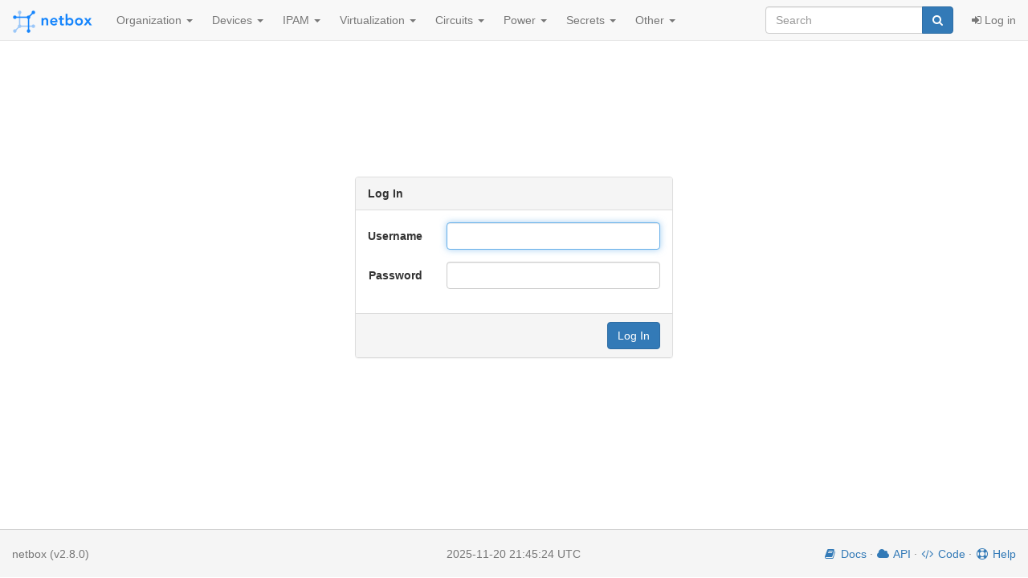

--- FILE ---
content_type: text/html; charset=utf-8
request_url: https://netbox.kabelsalat.it/login/?next=/virtualization/cluster-types/
body_size: 3346
content:


<!DOCTYPE html>
<html lang="en">
<head>
    <title>Home - NetBox</title>
    <link rel="stylesheet"
          href="/static/bootstrap-3.4.1-dist/css/bootstrap.min.css"
          onerror="window.location='/media-failure/?filename=bootstrap-3.4.1-dist/css/bootstrap.min.css'">
    <link rel="stylesheet"
          href="/static/font-awesome-4.7.0/css/font-awesome.min.css"
          onerror="window.location='/media-failure/?filename=font-awesome-4.7.0/css/font-awesome.min.css'">
    <link rel="stylesheet"
          href="/static/jquery-ui-1.12.1/jquery-ui.css"
          onerror="window.location='/media-failure/?filename=jquery-ui-1.12.1/jquery-ui.css'">
    <link rel="stylesheet"
          href="/static/select2-4.0.12/dist/css/select2.min.css"
          onerror="window.location='/media-failure/?filename=select2-4.0.12/dist/css/select2.min.css'">
    <link rel="stylesheet"
          href="/static/select2-bootstrap-0.1.0-beta.10/select2-bootstrap.min.css"
          onerror="window.location='/media-failure/?filename=select2-bootstrap-0.1.0-beta.10/select2-bootstrap.min.css'">
    <link rel="stylesheet"
          href="/static/flatpickr-4.6.3/themes/light.css"
          onerror="window.location='/media-failure/?filename=flatpickr-4.6.3/themes/light.css'">
    <link rel="stylesheet"
          href="/static/css/base.css?v2.8.0"
          onerror="window.location='/media-failure/?filename=css/base.css'">
    <link rel="icon" type="image/png" href="/static/img/netbox.ico" />
    <meta charset="UTF-8">
    <meta name="viewport" content="initial-scale=1, maximum-scale=1, user-scalable=no, width=device-width">
</head>
<body>
    

<nav class="navbar navbar-default navbar-fixed-top">
    <div class="container">
        <div class="navbar-header">
            <button type="button" class="navbar-toggle collapsed" data-toggle="collapse" data-target="#navbar" aria-expanded="false">
                <span class="sr-only">Toggle navigation</span>
                <span class="icon-bar"></span>
                <span class="icon-bar"></span>
                <span class="icon-bar"></span>
            </button>
            <a class="navbar-brand" href="/">
                <img src="/static/img/netbox_logo.svg" height="30" />
            </a>
        </div>
        <div id="navbar" class="navbar-collapse collapse">
            
            <ul class="nav navbar-nav">
                <li class="dropdown">
                    <a href="#" class="dropdown-toggle" data-toggle="dropdown" role="button" aria-haspopup="true" aria-expanded="false">Organization <span class="caret"></span></a>
                    <ul class="dropdown-menu">
                        <li class="dropdown-header">Sites</li>
                        <li class="disabled">
                            
                            <a href="/dcim/sites/">Sites</a>
                        </li>
                        <li class="disabled">
                            
                            <a href="/dcim/regions/">Regions</a>
                        </li>
                        <li class="divider"></li>
                        <li class="dropdown-header">Racks</li>
                        <li class="disabled">
                            
                            <a href="/dcim/racks/">Racks</a>
                        </li>
                        <li class="disabled">
                            
                            <a href="/dcim/rack-groups/">Rack Groups</a>
                        </li>
                        <li class="disabled">
                            
                            <a href="/dcim/rack-roles/">Rack Roles</a>
                        </li>
                        <li class="disabled">
                            
                            <a href="/dcim/rack-reservations/">Reservations</a>
                        </li>
                        <li class="disabled">
                            <a href="/dcim/rack-elevations/">Elevations</a>
                        </li>
                        <li class="divider"></li>
                        <li class="dropdown-header">Tenancy</li>
                        <li class="disabled">
                            
                            <a href="/tenancy/tenants/">Tenants</a>
                        </li>
                        <li class="disabled">
                            
                            <a href="/tenancy/tenant-groups/">Tenant Groups</a>
                        </li>
                        <li class="divider"></li>
                        <li class="dropdown-header">Tags</li>
                        <li class="disabled">
                            <a href="/extras/tags/">Tags</a>
                        </li>
                    </ul>
                </li>
                <li class="dropdown">
                    <a href="#" class="dropdown-toggle" data-toggle="dropdown" role="button" aria-haspopup="true" aria-expanded="false">Devices <span class="caret"></span></a>
                    <ul class="dropdown-menu">
                        <li class="dropdown-header">Devices</li>
                        <li class="disabled">
                            
                            <a href="/dcim/devices/">Devices</a>
                        </li>
                        <li class="disabled">
                            
                            <a href="/dcim/device-roles/">Device Roles</a>
                        </li>
                        <li class="disabled">
                            
                            <a href="/dcim/platforms/">Platforms</a>
                        </li>
                        <li class="disabled">
                            <a href="/dcim/virtual-chassis/">Virtual Chassis</a>
                        </li>
                        <li class="divider"></li>
                        <li class="dropdown-header">Device Types</li>
                        <li class="disabled">
                            
                            <a href="/dcim/device-types/">Device Types</a>
                        </li>
                        <li class="disabled">
                            
                            <a href="/dcim/manufacturers/">Manufacturers</a>
                        </li>
                        <li class="divider"></li>
                        <li class="dropdown-header">Inventory</li>
                        <li class="disabled">
                            
                            <a href="/dcim/inventory-items/">Inventory Items</a>
                        </li>
                        <li class="divider"></li>
                        <li class="dropdown-header">Connections</li>
                        <li class="disabled">
                            
                            <a href="/dcim/cables/">Cables</a>
                        </li>
                        <li class="disabled">
                            <a href="/dcim/console-connections/">Console Connections</a>
                        </li>
                        <li class="disabled">
                            <a href="/dcim/power-connections/">Power Connections</a>
                        </li>
                        <li class="disabled">
                            <a href="/dcim/interface-connections/">Interface Connections</a>
                        </li>
                        <li class="divider"></li>
                        <li class="dropdown-header">Device Components</li>
                        <li class="disabled">
                            
                            <a href="/dcim/interfaces/">Interfaces</a>
                        </li>
                        <li class="disabled">
                            
                            <a href="/dcim/front-ports/">Front Ports</a>
                        </li>
                        <li class="disabled">
                            
                            <a href="/dcim/rear-ports/">Rear Ports</a>
                        </li>
                        <li class="disabled">
                            
                            <a href="/dcim/console-ports/">Console Ports</a>
                        </li>
                        <li class="disabled">
                            
                            <a href="/dcim/console-server-ports/">Console Server Ports</a>
                        </li>
                        <li class="disabled">
                            
                            <a href="/dcim/power-ports/">Power Ports</a>
                        </li>
                        <li class="disabled">
                            
                            <a href="/dcim/power-outlets/">Power Outlets</a>
                        </li>
                        <li class="disabled">
                            
                            <a href="/dcim/device-bays/">Device Bays</a>
                        </li>
                    </ul>
                </li>
                <li class="dropdown">
                    <a href="#" class="dropdown-toggle" data-toggle="dropdown" role="button" aria-haspopup="true" aria-expanded="false">IPAM <span class="caret"></span></a>
                    <ul class="dropdown-menu">
                        <li class="dropdown-header">IP Addresses</li>
                        <li class="disabled">
                            
                            <a href="/ipam/ip-addresses/">IP Addresses</a>
                        </li>
                        <li class="divider"></li>
                        <li class="dropdown-header">Prefixes</li>
                        <li class="disabled">
                            
                            <a href="/ipam/prefixes/">Prefixes</a>
                        </li>
                        <li class="disabled">
                            
                            <a href="/ipam/roles/">Prefix/VLAN Roles</a>
                        </li>
                        <li class="divider"></li>
                        <li class="dropdown-header">Aggregates</li>
                        <li class="disabled">
                            
                            <a href="/ipam/aggregates/">Aggregates</a>
                        </li>
                        <li class="disabled">
                            
                            <a href="/ipam/rirs/">RIRs</a>
                        </li>
                        <li class="divider"></li>
                        <li class="dropdown-header">VRFs</li>
                        <li class="disabled">
                            
                            <a href="/ipam/vrfs/">VRFs</a>
                        </li>
                        <li class="divider"></li>
                        <li class="dropdown-header">VLANs</li>
                        <li class="disabled">
                            
                            <a href="/ipam/vlans/">VLANs</a>
                        </li>
                        <li class="disabled">
                            
                            <a href="/ipam/vlan-groups/">VLAN Groups</a>
                        </li>
                        <li class="divider"></li>
                        <li class="dropdown-header">Services</li>
                        <li class="disabled">
                            
                            <a href="/ipam/services/">Services</a>
                        </li>
                    </ul>
                </li>
                <li class="dropdown">
                    <a href="#" class="dropdown-toggle" data-toggle="dropdown" role="button" aria-haspopup="true" aria-expanded="false">Virtualization <span class="caret"></span></a>
                    <ul class="dropdown-menu">
                        <li class="dropdown-header">Virtual Machines</li>
                        <li class="disabled">
                            
                            <a href="/virtualization/virtual-machines/">Virtual Machines</a>
                        </li>
                        <li class="divider"></li>
                        <li class="dropdown-header">Clusters</li>
                        <li class="disabled">
                            
                            <a href="/virtualization/clusters/">Clusters</a>
                        </li>
                        <li class="disabled">
                            
                            <a href="/virtualization/cluster-types/">Cluster Types</a>
                        </li>
                        <li class="disabled">
                            
                            <a href="/virtualization/cluster-groups/">Cluster Groups</a>
                        </li>
                    </ul>
                </li>
                <li class="dropdown">
                    <a href="#" class="dropdown-toggle" data-toggle="dropdown" role="button" aria-haspopup="true" aria-expanded="false">Circuits <span class="caret"></span></a>
                    <ul class="dropdown-menu">
                        <li class="dropdown-header">Circuits</li>
                        <li class="disabled">
                            
                            <a href="/circuits/circuits/">Circuits</a>
                        </li>
                        <li class="disabled">
                            
                            <a href="/circuits/circuit-types/">Circuit Types</a>
                        </li>
                        <li class="divider"></li>
                        <li class="dropdown-header">Providers</li>
                        <li class="disabled">
                            
                            <a href="/circuits/providers/">Providers</a>
                        </li>
                    </ul>
                </li>
                <li class="dropdown">
                    <a href="#" class="dropdown-toggle" data-toggle="dropdown" role="button" aria-haspopup="true" aria-expanded="false">Power <span class="caret"></span></a>
                    <ul class="dropdown-menu">
                        <li class="dropdown-header">Power</li>
                        <li class="disabled">
                            
                            <a href="/dcim/power-feeds/">Power Feeds</a>
                        </li>
                        <li class="disabled">
                            
                            <a href="/dcim/power-panels/">Power Panels</a>
                        </li>
                    </ul>
                </li>
                <li class="dropdown">
                    <a href="#" class="dropdown-toggle" data-toggle="dropdown" role="button" aria-haspopup="true" aria-expanded="false">Secrets <span class="caret"></span></a>
                    <ul class="dropdown-menu">
                        <li class="dropdown-header">Secrets</li>
                        <li class="disabled">
                            
                            <a href="/secrets/secrets/">Secrets</a>
                        </li>
                        <li class="disabled">
                            
                            <a href="/secrets/secret-roles/">Secret Roles</a>
                        </li>
                    </ul>
                </li>
                <li class="dropdown">
                    <a href="#" class="dropdown-toggle" data-toggle="dropdown" role="button" aria-haspopup="true" aria-expanded="false">Other <span class="caret"></span></a>
                    <ul class="dropdown-menu">
                        <li class="dropdown-header">Logging</li>
                        <li class="disabled">
                            <a href="/extras/changelog/">Change Log</a>
                        </li>
                        <li class="divider"></li>
                        <li class="dropdown-header">Miscellaneous</li>
                        <li class="disabled">
                            
                            <a href="/extras/config-contexts/">Config Contexts</a>
                        </li>
                        <li class="disabled">
                            <a href="/extras/scripts/">Scripts</a>
                        </li>
                        <li class="disabled">
                            <a href="/extras/reports/">Reports</a>
                        </li>
                    </ul>
                </li>
                
            </ul>
            
            <ul class="nav navbar-nav navbar-right">
                
                    
                    
                        <li><a href="/login/?next=/virtualization/cluster-types/"><i class="fa fa-sign-in"></i> Log in</a></li>
                    
                
            </ul>
            <form action="/search/" method="get" class="navbar-form navbar-right" id="navbar_search" role="search">
                <div class="input-group">
                    <input type="text" name="q" class="form-control" placeholder="Search">
                    <span class="input-group-btn">
                        <button type="submit" class="btn btn-primary">
                            <i class="fa fa-search"></i>
                        </button>
                    </span>
                </div>
            </form>
        </div>
    </div>
</nav>

    <div class="container wrapper">
        
        
        
        
        
<div class="row" style="margin-top: 150px;">
    <div class="col-sm-4 col-sm-offset-4">
        
        
        <form action="/login/" method="post" class="form form-horizontal">
            <div class="panel panel-default">
                <div class="panel-heading">
                    <strong>Log In</strong>
                </div>
                <div class="panel-body">
                    <input type="hidden" name="csrfmiddlewaretoken" value="pgRnyq0nsk5UPbGd7KgXLjbr3ILWBpeRQWUbBVQ5l8iAaRGTaJ3nfiTwbO8G7L57">
                    <input type="hidden" name="next" value="/virtualization/cluster-types/" />
                    
                    



    

<div class="form-group">
    
        <label class="col-md-3 control-label required" for="id_username">Username</label>
        <div class="col-md-9">
            <input type="text" name="username" autofocus autocapitalize="none" autocomplete="username" maxlength="150" class="form-control" required placeholder="" id="id_username">
            
            
            
        </div>
    
</div>


    

<div class="form-group">
    
        <label class="col-md-3 control-label required" for="id_password">Password</label>
        <div class="col-md-9">
            <input type="password" name="password" autocomplete="current-password" class="form-control" required placeholder="" id="id_password">
            
            
            
        </div>
    
</div>



                </div>
                <div class="panel-footer text-right">
                    <button type="submit" class="btn btn-primary">Log In</button>
                </div>
            </div>
        </form>
    </div>
</div>

        <div class="push"></div>
         
    </div>
    <footer class="footer">
        <div class="container">
            <div class="row">
                <div class="col-xs-4">
                    <p class="text-muted">netbox (v2.8.0)</p>
                </div>
                <div class="col-xs-4 text-center">
                    <p class="text-muted">2025-11-20 21:45:24 UTC</p>
                </div>
                <div class="col-xs-4 text-right noprint">
                    <p class="text-muted">
                        <i class="fa fa-fw fa-book text-primary"></i> <a href="http://netbox.readthedocs.io/">Docs</a> &middot;
                        <i class="fa fa-fw fa-cloud text-primary"></i> <a href="/api/docs/">API</a> &middot;
                        <i class="fa fa-fw fa-code text-primary"></i> <a href="https://github.com/netbox-community/netbox">Code</a> &middot;
                        <i class="fa fa-fw fa-support text-primary"></i> <a href="https://github.com/netbox-community/netbox/wiki">Help</a>
                    </p>
                </div>
            </div>
        </div>
    </footer>
<script src="/static/jquery/jquery-3.4.1.min.js"
        onerror="window.location='/media-failure/?filename=jquery/jquery-3.4.1.min.js'"></script>
<script src="/static/jquery-ui-1.12.1/jquery-ui.min.js"
        onerror="window.location='/media-failure/?filename=jquery-ui-1.12.1/jquery-ui.min.js'"></script>
<script src="/static/bootstrap-3.4.1-dist/js/bootstrap.min.js"
        onerror="window.location='/media-failure/?filename=bootstrap-3.4.1-dist/js/bootstrap.min.js'"></script>
<script src="/static/select2-4.0.12/dist/js/select2.min.js"
        onerror="window.location='/media-failure/?filename=select2-4.0.12/dist/js/select2.min.js'"></script>
<script src="/static/clipboard.js/clipboard-2.0.4.min.js"
        onerror="window.location='/media-failure/?filename=clipboard.js/clipboard-2.0.4.min.js'"></script>
<script src="/static/flatpickr-4.6.3/flatpickr.min.js"
        onerror="window.location='/media-failure/?filename=flatpickr-4.6.3/flatpickr.min.js'"></script>
<script src="/static/js/forms.js?v2.8.0"
        onerror="window.location='/media-failure/?filename=js/forms.js'"></script>
<script type="text/javascript">
    var netbox_api_path = "/api/";
    var loading = $(".loading");
    $(document).ajaxStart(function() {
        loading.show();
    }).ajaxStop(function() {
        loading.hide();
    });
</script>

</body>
</html>


--- FILE ---
content_type: text/css
request_url: https://netbox.kabelsalat.it/static/css/base.css?v2.8.0
body_size: 6666
content:
/* Layout */
* {
    margin: 0;
}
html {
    overflow-y: scroll;
}
html, body {
    height: 100%;
}
body {
    padding-top: 70px;
}
.container {
    width: auto;
    max-width: 1600px;
}
.wrapper {
    min-height: 100%;
    height: auto !important;
    margin: 0 auto -61px; /* the bottom margin is the negative value of the footer's height */
    padding-bottom: 30px;
}
.navbar-brand {
    padding: 12px 15px 8px;
}
.footer, .push {
    height: 60px; /* .push must be the same height as .footer */
}
.footer {
    background-color: #f5f5f5;
    border-top: 1px solid #d0d0d0;
}
footer p {
    margin: 20px 0;
}
#navbar_search {
    padding: 0 8px;
}

/* Hide the username in the navigation menu on displays less than 1400px wide */
@media (max-width: 1399px) {
    #navbar_user {
        display: none;
    }
}

/* Hide the search bar in the navigation menu on displays less than 1250px wide */
@media (max-width: 1249px) {
    #navbar_search {
        display: none;
    }
}

/* Printer friendly CSS class and various fixes for printing. */
@media print {
    body {
        padding-top: 0px;
    }
    a[href]:after {
        content: none !important;
    }
    .noprint {
        display: none !important;
    }
}

/* Scroll the drop-down menus at or above 768px wide to match bootstrap's behavior for hiding dropdown menus */
@media (min-width: 768px) {
    .navbar-nav > li > ul {
        max-height: calc(80vh - 50px);
        overflow-y: auto;
    }
}

/* Collapse the nav menu on displays less than 980px wide */
@media (max-width: 979px) {
    #navbar {
        max-height: calc(80vh - 50px);
        overflow-y: auto;
    }
    .navbar-header {
        float: none;
    }
    .navbar-left,.navbar-right {
        float: none !important;
    }
    .navbar-toggle {
        display: block;
    }
    .navbar-collapse {
        border-top: 1px solid transparent;
        box-shadow: inset 0 1px 0 rgba(255,255,255,0.1);
    }
    .navbar-fixed-top {
        top: 0;
        border-width: 0 0 1px;
    }
    .navbar-collapse.collapse {
        display: none!important;
        max-height: none;
    }
    .navbar-nav {
        float: none !important;
        margin-top: 7.5px;
    }
    .navbar-nav>li {
        float: none;
    }
    .navbar-nav>li>a {
        padding-top: 10px;
        padding-bottom: 10px;
    }
    .collapse.in {
        display:block !important;
    }
    #navbar_user {
        display: inline;
    }
}

/* Navigation menu */
li.subnav > a {
    padding-left: 30px;
}
ul.dropdown-menu {
    width: 250px;
}
ul.dropdown-menu div.buttons {
    padding-right: 10px;
    padding-top: 2px;
}
ul.dropdown-menu div.buttons a {
    width: 26px;
}
ul.dropdown-menu > li > a {
    clear: left;
}
.nav > li > a.dropdown-toggle {
    padding: 15px 12px;
}

/* Forms */
label {
    font-weight: normal;
}
label.required {
    font-weight: bold;
}
input[name="pk"] {
    margin-top: 0;
}


/* Tables */
th.pk, td.pk {
    padding-bottom: 6px;
    padding-top: 10px;
    width: 30px;
}
tfoot td {
    font-weight: bold;
}
table.attr-table td:nth-child(1) {
    width: 25%;
}
.table-headings th {
    background-color: #f5f5f5;
}
td.min-width {
    width: 1%;
}

/* Paginator */
div.paginator {
    margin-bottom: 20px;
}
div.paginator form {
    margin-bottom: 6px;
}
nav ul.pagination {
    margin-top: 0;
    margin-bottom: 8px !important;
}

/* Racks */
div.rack_header {
    margin-left: 32px;
    text-align: center;
    width: 220px;
}

/* Devices */
table.component-list td.subtable {
    padding: 0;
    padding-left: 16px;
}
table.component-list td.subtable td {
    border: none;
    padding-bottom: 6px;
    padding-top: 6px;
}
table.interface-ips th {
    font-size: 80%;
    font-weight: normal;
}

/* Reports */
table.reports td.method {
    font-family: monospace;
    padding-left: 30px;
}
td.report-stats label {
    display: inline-block;
    line-height: 14px;
    margin-bottom: 0;
    min-width: 40px;
}
table.report th {
    position: relative;
}
table.report th a {
    position: absolute;
    top: -51px;
}

/* Rendered Markdown */
.rendered-markdown table {
    width: 100%;
}
.rendered-markdown th {
    border-bottom: 2px solid #dddddd;
    padding: 8px;
}
.rendered-markdown td {
    border-top: 1px solid #dddddd;
    padding: 8px;
}
.rendered-markdown :last-child {
    margin-bottom: 0;
}

/* Admonition (docs) */
.admonition {
    margin-bottom: 10px;
    padding-bottom: 2px;
}
.admonition p {
    padding: 0 12px;
}
.admonition pre {
    margin: 0 12px 10px;
}
.admonition p.admonition-title {
    color: rgb(255, 255, 255);
    font-weight: bold;
    padding: 4px 12px;
}
.admonition p.admonition-title::before {
    content: "\f06a";
    font-family: "FontAwesome";
    margin-right: 4px;
}
/* Admonition - Note */
.admonition.note {
    background-color: rgb(231, 242, 250);
}
.admonition.note .admonition-title {
    background-color: rgb(106, 176, 222);
}
.admonition.note .admonition-title::before {
    content: "\f05a";
}
/* Admonition - Warning */
.admonition.warning {
    background-color: rgb(255, 237, 204);
}
.admonition.warning .admonition-title {
    background-color: rgb(240, 179, 126);
}
.admonition.warning .admonition-title::before {
    content: "\f06a";
}
/* Admonition - Danger */
.admonition.danger {
    background-color: rgb(253, 243, 242);
}
.admonition.danger .admonition-title {
    background-color: rgb(242, 159, 151);
}
.admonition.danger .admonition-title::before {
    content: "\f071";
}

/* AJAX loader */
.loading {
    position: fixed;
    display: none;
    z-index: 999;
    height: 2em;
    width: 2em;
    overflow: show;
    margin: auto;
    top: 0;
    left: 0;
    bottom: 0;
    right: 0;
}
.loading:before {
    content: '';
    display: block;
    position: fixed;
    top: 0;
    left: 0;
    width: 100%;
    height: 100%;
    background-color: rgba(0,0,0,0.3);
}

/* Misc */
.color-block {
    display: block;
    width: 80px;
    border: 1px solid grey;
}
.inline-color-block {
    display: inline-block;
    width: 1.5em;
    height: 1.5em;
    border: 1px solid grey;
    border-radius: .25em;
    vertical-align: middle;
}
.text-nowrap {
    white-space: nowrap;
}
.banner-bottom {
    margin-bottom: 50px;
}
.panel table {
    margin-bottom: 0;
}
.panel .table th {
    border-bottom-width: 1px;
}
.panel table tr.even:first-child td {
    border-top: 0;
}
.panel .list-group {
    max-height: 400px;
    overflow: auto;
}
ul.nav-tabs, ul.nav-pills {
    margin-bottom: 20px;
}
/* Fix progress bar margin inside table cells */
td .progress {
    margin-bottom: 0;
    min-width: 100px;
}
textarea {
    font-family: Consolas, Lucida Console, monospace;
}


--- FILE ---
content_type: image/svg+xml
request_url: https://netbox.kabelsalat.it/static/img/netbox_logo.svg
body_size: 4719
content:
<svg xmlns="http://www.w3.org/2000/svg" viewBox="0 0 1100 320">
  <g fill="#9cc8f8" stroke="#9cc8f8">
    <circle cx="37" cy="284" r="23"/>
    <circle cx="101" cy="37" r="23"/>
    <circle cx="101" cy="220" r="23"/>
    <circle cx="284" cy="220" r="23"/>
    <rect x="93" y="37" width="16" height="180"/>
    <rect x="101" y="212" width="180" height="16"/>
    <rect x="93" y="212" width="16" height="90" transform="rotate(45 101 220)"/>
  </g>
  <g fill="#1685fc" stroke="#1685fc">
    <circle cx="284" cy="37" r="23"/>
    <circle cx="37" cy="101" r="23"/>
    <circle cx="220" cy="101" r="23"/>
    <circle cx="220" cy="284" r="23"/>
    <rect x="37" y="93" width="180" height="16"/>
    <rect x="212" y="101" width="16" height="180"/>
    <rect x="212" y="93" width="16" height="90" transform="rotate(225 220 101)"/>
    <path transform="translate(380, 8)" d="M13.60 200L13.60 104L36.40 104L36.40 119.40L36.80 119.40Q40.20 112.20 47.20 106.90Q54.20 101.60 66.20 101.60L66.20 101.60Q75.80 101.60 82.50 104.80Q89.20 108 93.40 113.20Q97.60 118.40 99.40 125.20Q101.20 132 101.20 139.40L101.20 139.40L101.20 200L77.20 200L77.20 151.40Q77.20 147.40 76.80 142.50Q76.40 137.60 74.70 133.30Q73 129 69.40 126.10Q65.80 123.20 59.60 123.20L59.60 123.20Q53.60 123.20 49.50 125.20Q45.40 127.20 42.70 130.60Q40 134 38.80 138.40Q37.60 142.80 37.60 147.60L37.60 147.60L37.60 200L13.60 200ZM224.80 160.40L151.60 160.40Q152.80 171.20 160 177.20Q167.20 183.20 177.40 183.20L177.40 183.20Q186.40 183.20 192.50 179.50Q198.60 175.80 203.20 170.20L203.20 170.20L220.40 183.20Q212 193.60 201.60 198Q191.20 202.40 179.80 202.40L179.80 202.40Q169 202.40 159.40 198.80Q149.80 195.20 142.80 188.60Q135.80 182 131.70 172.70Q127.60 163.40 127.60 152L127.60 152Q127.60 140.60 131.70 131.30Q135.80 122 142.80 115.40Q149.80 108.80 159.40 105.20Q169 101.60 179.80 101.60L179.80 101.60Q189.80 101.60 198.10 105.10Q206.40 108.60 212.30 115.20Q218.20 121.80 221.50 131.50Q224.80 141.20 224.80 153.80L224.80 153.80L224.80 160.40ZM151.60 142.40L200.80 142.40Q200.60 131.80 194.20 125.70Q187.80 119.60 176.40 119.60L176.40 119.60Q165.60 119.60 159.30 125.80Q153 132 151.60 142.40L151.60 142.40ZM259.80 124.40L240.00 124.40L240.00 104L259.80 104L259.80 76.20L283.80 76.20L283.80 104L310.20 104L310.20 124.40L283.80 124.40L283.80 166.40Q283.80 173.60 286.50 177.80Q289.20 182 297.20 182L297.20 182Q300.40 182 304.20 181.30Q308 180.60 310.20 179L310.20 179L310.20 199.20Q306.40 201 300.90 201.70Q295.40 202.40 291.20 202.40L291.20 202.40Q281.60 202.40 275.50 200.30Q269.40 198.20 265.90 193.90Q262.40 189.60 261.10 183.20Q259.80 176.80 259.80 168.40L259.80 168.40L259.80 124.40ZM333.20 200L333.20 48.80L357.20 48.80L357.20 116.20L357.80 116.20Q359.60 113.80 362.40 111.30Q365.20 108.80 369.20 106.60Q373.20 104.40 378.40 103Q383.60 101.60 390.40 101.60L390.40 101.60Q400.60 101.60 409.20 105.50Q417.80 109.40 423.90 116.20Q430 123 433.40 132.20Q436.80 141.40 436.80 152L436.80 152Q436.80 162.60 433.60 171.80Q430.40 181 424.20 187.80Q418 194.60 409.20 198.50Q400.40 202.40 389.40 202.40L389.40 202.40Q379.20 202.40 370.40 198.40Q361.60 194.40 356.40 185.60L356.40 185.60L356 185.60L356 200L333.20 200ZM412.80 152L412.80 152Q412.80 146.40 410.90 141.20Q409 136 405.30 132Q401.60 128 396.40 125.60Q391.20 123.20 384.60 123.20L384.60 123.20Q378 123.20 372.80 125.60Q367.60 128 363.90 132Q360.20 136 358.30 141.20Q356.40 146.40 356.40 152L356.40 152Q356.40 157.60 358.30 162.80Q360.20 168 363.90 172Q367.60 176 372.80 178.40Q378 180.80 384.60 180.80L384.60 180.80Q391.20 180.80 396.40 178.40Q401.60 176 405.30 172Q409 168 410.90 162.80Q412.80 157.60 412.80 152ZM458.40 152L458.40 152Q458.40 140.60 462.50 131.30Q466.60 122 473.60 115.40Q480.60 108.80 490.20 105.20Q499.80 101.60 510.60 101.60L510.60 101.60Q521.40 101.60 531 105.20Q540.60 108.80 547.60 115.40Q554.60 122 558.70 131.30Q562.80 140.60 562.80 152L562.80 152Q562.80 163.40 558.70 172.70Q554.60 182 547.60 188.60Q540.60 195.20 531 198.80Q521.40 202.40 510.60 202.40L510.60 202.40Q499.80 202.40 490.20 198.80Q480.60 195.20 473.60 188.60Q466.60 182 462.50 172.70Q458.40 163.40 458.40 152ZM482.40 152L482.40 152Q482.40 157.60 484.30 162.80Q486.20 168 489.90 172Q493.60 176 498.80 178.40Q504 180.80 510.60 180.80L510.60 180.80Q517.20 180.80 522.40 178.40Q527.60 176 531.30 172Q535 168 536.90 162.80Q538.80 157.60 538.80 152L538.80 152Q538.80 146.40 536.90 141.20Q535 136 531.30 132Q527.60 128 522.40 125.60Q517.20 123.20 510.60 123.20L510.60 123.20Q504 123.20 498.80 125.60Q493.60 128 489.90 132Q486.20 136 484.30 141.20Q482.40 146.40 482.40 152ZM575.40 200L614 148.40L580.80 104L610 104L629.20 132.80L650 104L677.40 104L644.60 148.40L683.20 200L654 200L629 165.60L603.80 200L575.40 200Z"/>
  </g>
</svg>


--- FILE ---
content_type: application/javascript
request_url: https://netbox.kabelsalat.it/static/js/forms.js?v2.8.0
body_size: 17947
content:
$(document).ready(function() {

    // Pagination
    $('select#per_page').change(function() {
        this.form.submit();
    });

    // "Toggle" checkbox for object lists (PK column)
    $('input:checkbox.toggle').click(function() {
        $(this).closest('table').find('input:checkbox[name=pk]:visible').prop('checked', $(this).prop('checked'));

        // Show the "select all" box if present
        if ($(this).is(':checked')) {
            $('#select_all_box').removeClass('hidden');
        } else {
            $('#select_all').prop('checked', false);
        }
    });

    // Uncheck the "toggle" and "select all" checkboxes if an item is unchecked
    $('input:checkbox[name=pk]').click(function (event) {
        if (!$(this).attr('checked')) {
            $('input:checkbox.toggle, #select_all').prop('checked', false);
        }
    });

    // Enable hidden buttons when "select all" is checked
    $('#select_all').click(function() {
        if ($(this).is(':checked')) {
            $('#select_all_box').find('button').prop('disabled', '');
        } else {
            $('#select_all_box').find('button').prop('disabled', 'disabled');
        }
    });

    // Slugify
    function slugify(s, num_chars) {
        s = s.replace(/[^\-\.\w\s]/g, '');          // Remove unneeded chars
        s = s.replace(/^[\s\.]+|[\s\.]+$/g, '');    // Trim leading/trailing spaces
        s = s.replace(/[\-\.\s]+/g, '-');           // Convert spaces and decimals to hyphens
        s = s.toLowerCase();                        // Convert to lowercase
        return s.substring(0, num_chars);           // Trim to first num_chars chars
    }
    var slug_field = $('#id_slug');
    if (slug_field) {
        var slug_source = $('#id_' + slug_field.attr('slug-source'));
        var slug_length = slug_field.attr('maxlength');
        if (slug_field.val()) {
            slug_field.attr('_changed', true);
        }
        slug_field.change(function() {
            $(this).attr('_changed', true);
        });
        slug_source.on('keyup change', function() {
            if (slug_field && !slug_field.attr('_changed')) {
                slug_field.val(slugify($(this).val(), (slug_length ? slug_length : 50)));
            }
        });
        $('button.reslugify').click(function() {
            slug_field.val(slugify(slug_source.val(), (slug_length ? slug_length : 50)));
        });
    }

    // Bulk edit nullification
    $('input:checkbox[name=_nullify]').click(function() {
        $('#id_' + this.value).toggle('disabled');
    });

    // Set formaction and submit using a link
    $('a.formaction').click(function(event) {
        event.preventDefault();
        var form = $(this).closest('form');
        form.attr('action', $(this).attr('href'));
        form.submit();
    });

    // Parse URLs which may contain variable refrences to other field values
    function parseURL(url) {
        var filter_regex = /\{\{([a-z_]+)\}\}/g;
        var match;
        var rendered_url = url;
        var filter_field;
        while (match = filter_regex.exec(url)) {
            filter_field = $('#id_' + match[1]);
            var custom_attr = $('option:selected', filter_field).attr('api-value');
            if (custom_attr) {
                rendered_url = rendered_url.replace(match[0], custom_attr);
            } else if (filter_field.val()) {
                rendered_url = rendered_url.replace(match[0], filter_field.val());
            } else if (filter_field.attr('nullable') == 'true') {
                rendered_url = rendered_url.replace(match[0], 'null');
            }
        }
        return rendered_url
    }

    // Assign color picker selection classes
    function colorPickerClassCopy(data, container) {
        if (data.element) {
            // Swap the style
            $(container).attr('style', $(data.element).attr("style"));
        }
        return data.text;
    }

    // Color Picker
    $('.netbox-select2-color-picker').select2({
        allowClear: true,
        placeholder: "---------",
        theme: "bootstrap",
        templateResult: colorPickerClassCopy,
        templateSelection: colorPickerClassCopy,
        width: "off"
    });

    // Static choice selection
    $('.netbox-select2-static').select2({
        allowClear: true,
        placeholder: "---------",
        theme: "bootstrap",
        width: "off"
    });

    // API backed selection
    // Includes live search and chained fields
    // The `multiple` setting may be controled via a data-* attribute
    $('.netbox-select2-api').select2({
        allowClear: true,
        placeholder: "---------",
        theme: "bootstrap",
        width: "off",
        ajax: {
            delay: 500,

            url: function(params) {
                var element = this[0];
                var url = parseURL(element.getAttribute("data-url"));

                if (url.includes("{{")) {
                    // URL is not fully rendered yet, abort the request
                    return false;
                }
                return url;
            },

            data: function(params) {
                var element = this[0];
                // Paging. Note that `params.page` indexes at 1
                var offset = (params.page - 1) * 50 || 0;
                // Base query params
                var parameters = {
                    q: params.term,
                    limit: 50,
                    offset: offset,
                };

                // Allow for controlling the brief setting from within APISelect
                parameters.brief = ( $(element).is('[data-full]') ? undefined : true );

                // filter-for fields from a chain
                var attr_name = "data-filter-for-" + $(element).attr("name");
                var form = $(element).closest('form');
                var filter_for_elements = form.find("select[" + attr_name + "]");

                filter_for_elements.each(function(index, filter_for_element) {
                    var param_name = $(filter_for_element).attr(attr_name);
                    var is_required = $(filter_for_element).attr("required");
                    var is_nullable = $(filter_for_element).attr("nullable");
                    var is_visible = $(filter_for_element).is(":visible");
                    var value = $(filter_for_element).val();

                    if (param_name && is_visible) {
                        if (value) {
                            parameters[param_name] = value;
                        } else if (is_required && is_nullable) {
                            parameters[param_name] = "null";
                        }
                    }
                });

                // Conditional query params
                $.each(element.attributes, function(index, attr){
                    if (attr.name.includes("data-conditional-query-param-")){
                        var conditional = attr.name.split("data-conditional-query-param-")[1].split("__");
                        var field = $("#id_" + conditional[0]);
                        var field_value = conditional[1];

                        if ($('option:selected', field).attr('api-value') === field_value){
                            var _val = attr.value.split("=");
                            parameters[_val[0]] = _val[1];
                        }
                    }
                });

                // Additional query params
                $.each(element.attributes, function(index, attr){
                    if (attr.name.includes("data-additional-query-param-")){
                        var param_name = attr.name.split("data-additional-query-param-")[1];

                        $.each($.parseJSON(attr.value), function(index, value) {
                            if (param_name in parameters) {
                                if (Array.isArray(parameters[param_name])) {
                                    parameters[param_name].push(value);
                                } else {
                                    parameters[param_name] = [parameters[param_name], value];
                                }
                            } else {
                                parameters[param_name] = value;
                            }
                        });
                    }
                });

                // This will handle params with multiple values (i.e. for list filter forms)
                return $.param(parameters, true);
            },

            processResults: function (data) {
                var element = this.$element[0];
                $(element).children('option').attr('disabled', false);
                var results = data.results;

                results = results.reduce((results,record,idx) => {
                    record.text = record[element.getAttribute('display-field')] || record.name;
                    record.id = record[element.getAttribute('value-field')] || record.id;
                    if(element.getAttribute('disabled-indicator') && record[element.getAttribute('disabled-indicator')]) {
                        // The disabled-indicator equated to true, so we disable this option
                        record.disabled = true;
                    }

                    if( record.group !== undefined && record.group !== null && record.site !== undefined && record.site !== null ) {
                        results[record.site.name + ":" + record.group.name] = results[record.site.name + ":" + record.group.name] || { text: record.site.name + " / " + record.group.name, children: [] };
                        results[record.site.name + ":" + record.group.name].children.push(record);
                    }
                    else if( record.group !== undefined && record.group !== null ) {
                        results[record.group.name] = results[record.group.name] || { text: record.group.name, children: [] };
                        results[record.group.name].children.push(record);
                    }
                    else if( record.site !== undefined && record.site !== null ) {
                        results[record.site.name] = results[record.site.name] || { text: record.site.name, children: [] };
                        results[record.site.name].children.push(record);
                    }
                    else if ( (record.group !== undefined || record.group == null) && (record.site !== undefined || record.site === null) ) {
                        results['global'] = results['global'] || { text: 'Global', children: [] };
                        results['global'].children.push(record);
                    }
                    else {
                        results[idx] = record
                    }

                    return results;
                },Object.create(null));

                results = Object.values(results);

                // Handle the null option, but only add it once
                if (element.getAttribute('data-null-option') && data.previous === null) {
                    results.unshift({
                        id: 'null',
                        text: 'None'
                    });
                }

                // Check if there are more results to page
                var page = data.next !== null;
                return {
                    results: results,
                    pagination: {
                        more: page
                    }
                };
            }
        }
    });

    // Flatpickr selectors
    $('.date-picker').flatpickr({
        allowInput: true
    });
    $('.datetime-picker').flatpickr({
        allowInput: true,
        enableSeconds: true,
        enableTime: true,
        time_24hr: true
    });
    $('.time-picker').flatpickr({
        allowInput: true,
        enableSeconds: true,
        enableTime: true,
        noCalendar: true,
        time_24hr: true
    });

    // API backed tags
    var tags = $('#id_tags');
    if (tags.length > 0 && tags.val().length > 0){
        tags = $('#id_tags').val().split(/,\s*/);
    } else {
        tags = [];
    }
    tag_objs = $.map(tags, function (tag) {
        return {
            id: tag,
            text: tag,
            selected: true
        }
    });
    // Replace the django issued text input with a select element
    $('#id_tags').replaceWith('<select name="tags" id="id_tags" class="form-control"></select>');
    $('#id_tags').select2({
        tags: true,
        data: tag_objs,
        multiple: true,
        allowClear: true,
        placeholder: "Tags",
        theme: "bootstrap",
        width: "off",
        ajax: {
            delay: 250,
            url: netbox_api_path + "extras/tags/",

            data: function(params) {
                // Paging. Note that `params.page` indexes at 1
                var offset = (params.page - 1) * 50 || 0;
                var parameters = {
                    q: params.term,
                    brief: 1,
                    limit: 50,
                    offset: offset,
                };
                return parameters;
            },

            processResults: function (data) {
                var results = $.map(data.results, function (obj) {
                    // If tag contains space add double quotes
                    if (/\s/.test(obj.name))
                        obj.name = '"' + obj.name + '"'

                    return {
                        id: obj.name,
                        text: obj.name
                    }
                });

                // Check if there are more results to page
                var page = data.next !== null;
                return {
                    results: results,
                    pagination: {
                        more: page
                    }
                };
            }
        }
    });
    $('#id_tags').closest('form').submit(function(event){
        // django-taggit can only accept a single comma seperated string value
        var value = $('#id_tags').val();
        if (value.length > 0){
            var final_tags = value.join(', ');
            $('#id_tags').val(null).trigger('change');
            var option = new Option(final_tags, final_tags, true, true);
            $('#id_tags').append(option).trigger('change');
        }
    });

    if( $('select#id_mode').length > 0 ) {
        $('select#id_mode').on('change', function () {
            if ($(this).val() == '') {
                $('select#id_untagged_vlan').val();
                $('select#id_untagged_vlan').trigger('change');
                $('select#id_tagged_vlans').val([]);
                $('select#id_tagged_vlans').trigger('change');
                $('select#id_untagged_vlan').parent().parent().hide();
                $('select#id_tagged_vlans').parent().parent().hide();
            }
            else if ($(this).val() == 'access') {
                $('select#id_tagged_vlans').val([]);
                $('select#id_tagged_vlans').trigger('change');
                $('select#id_untagged_vlan').parent().parent().show();
                $('select#id_tagged_vlans').parent().parent().hide();
            }
            else if ($(this).val() == 'tagged') {
                $('select#id_untagged_vlan').parent().parent().show();
                $('select#id_tagged_vlans').parent().parent().show();
            }
            else if ($(this).val() == 'tagged-all') {
                $('select#id_tagged_vlans').val([]);
                $('select#id_tagged_vlans').trigger('change');
                $('select#id_untagged_vlan').parent().parent().show();
                $('select#id_tagged_vlans').parent().parent().hide();
            }
        });
        $('select#id_mode').trigger('change');
    }

    // Scroll up an offset equal to the first nav element if a hash is present
    // Cannot use '#navbar' because it is not always visible, like in small windows
    function headerOffsetScroll() {
        if (window.location.hash) {
            // Short wait needed to allow the page to scroll to the element
            setTimeout(function() {
                window.scrollBy(0, -$('nav').height())
            }, 10);
        }
    }

    // Account for the header height when hash-scrolling
    window.addEventListener('load', headerOffsetScroll);
    window.addEventListener('hashchange', headerOffsetScroll);

    // Offset between the preview window and the window edges
    const IMAGE_PREVIEW_OFFSET_X = 20;
    const IMAGE_PREVIEW_OFFSET_Y = 10;

    // Preview an image attachment when the link is hovered over
    $('a.image-preview').on('mouseover', function(e) {
        // Twice the offset to account for all sides of the picture
        var maxWidth = window.innerWidth - (e.clientX + (IMAGE_PREVIEW_OFFSET_X * 2));
        var maxHeight = window.innerHeight - (e.clientY + (IMAGE_PREVIEW_OFFSET_Y * 2));
        var img = $('<img>').attr('id', 'image-preview-window').css({
            display: 'none',
            position: 'absolute',
            maxWidth: maxWidth + 'px',
            maxHeight: maxHeight + 'px',
            left: e.pageX + IMAGE_PREVIEW_OFFSET_X + 'px',
            top: e.pageY + IMAGE_PREVIEW_OFFSET_Y + 'px',
            boxShadow: '0 0px 12px 3px rgba(0, 0, 0, 0.4)',
        });

        // Remove any existing preview windows and add the current one
        $('#image-preview-window').remove();
        $('body').append(img);

        // Once loaded, show the preview if the image is indeed an image
        img.on('load', function(e) {
            if (e.target.complete && e.target.naturalWidth) {
                $('#image-preview-window').fadeIn('fast');
            }
        });

        // Begin loading
        img.attr('src', e.target.href);
    });

    // Fade the image out; it will be deleted when another one is previewed
    $('a.image-preview').on('mouseout', function() {
        $('#image-preview-window').fadeOut('fast');
    });
});
